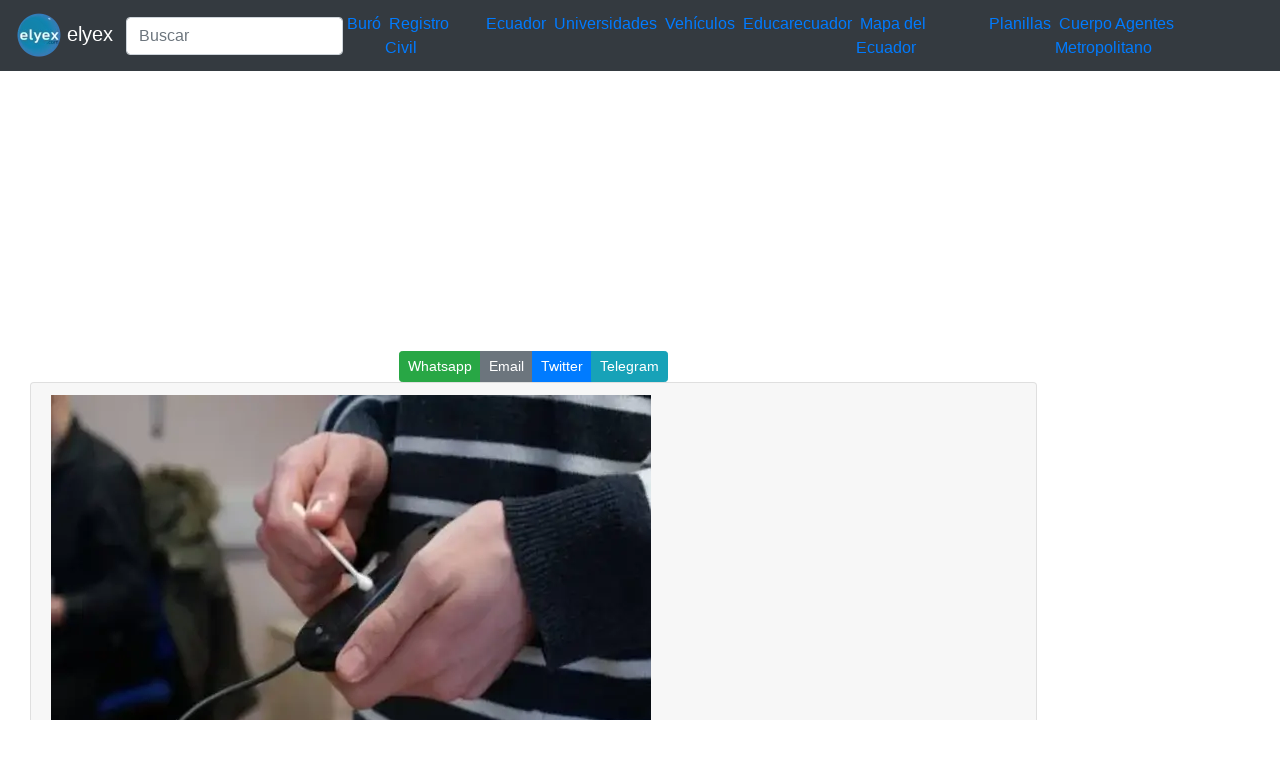

--- FILE ---
content_type: text/html; charset=UTF-8
request_url: https://elyex.com/como-limpiar-tu-raton-a-fondo-para-alargar-su-vida-util/
body_size: 7594
content:
<!DOCTYPE html><html lang="es"><head><meta charset="UTF-8"><meta name="viewport" content="width=device-width, initial-scale=1, shrink-to-fit=no"><meta name='robots' content='index, follow, max-image-preview:large, max-snippet:-1, max-video-preview:-1' /> <style media="all">img:is([sizes=auto i],[sizes^="auto," i]){contain-intrinsic-size:3000px 1500px}
.woocommerce-checkout .c4wp_captcha_field{margin-bottom:10px;margin-top:15px;position:relative;display:inline-block}
.login #login,.login #lostpasswordform{min-width:350px !important}.wpforms-field-c4wp iframe{width:100% !important}
.login #login,.login #lostpasswordform{min-width:350px !important}.wpforms-field-c4wp iframe{width:100% !important}</style><title>Cómo limpiar tu ratón a fondo para alargar su vida útil 2026</title><meta name="description" content="Vamos explicarte limpiar ratón ordenador fondo manera ayudes alargar vida útil trata serie consejos vamos 2026" /><link rel="canonical" href="https://elyex.com/como-limpiar-tu-raton-a-fondo-para-alargar-su-vida-util/" /><meta property="og:locale" content="es_ES" /><meta property="og:type" content="article" /><meta property="og:title" content="Cómo limpiar tu ratón a fondo para alargar su vida útil 2026" /><meta property="og:description" content="Vamos explicarte limpiar ratón ordenador fondo manera ayudes alargar vida útil trata serie consejos vamos 2026" /><meta property="og:url" content="https://elyex.com/como-limpiar-tu-raton-a-fondo-para-alargar-su-vida-util/" /><meta property="og:site_name" content="Noticias Tutoriales Herramientas ANT SRI IME IESS EAES" /><meta property="article:publisher" content="https://www.facebook.com/elyexcom/" /><meta property="article:published_time" content="2024-05-13T18:00:44+00:00" /><meta property="article:modified_time" content="2024-05-13T18:21:08+00:00" /><meta property="og:image" content="https://elyex.com/wp-content/uploads/2024/05/Como-limpiar-tu-raton-1.webp" /><meta property="og:image:width" content="600" /><meta property="og:image:height" content="400" /><meta property="og:image:type" content="image/webp" /><meta name="author" content="@elyex" /><meta name="twitter:card" content="summary_large_image" /><meta name="twitter:creator" content="@elyex" /><meta name="twitter:site" content="@elyex" /><meta name="twitter:label1" content="Escrito por" /><meta name="twitter:data1" content="@elyex" /><meta name="twitter:label2" content="Tiempo de lectura" /><meta name="twitter:data2" content="6 minutos" /><link rel="stylesheet" type="text/css" href="//s.elyex.com/static/lib/bootstrap-4.5.3/css/bootstrap.min.css" /> <script src="//s.elyex.com/static/lib/jquery-3.5.1.slim.min.js" type="92c7ae9d71e840bac4ee334b-text/javascript"></script> <script src="//s.elyex.com/static/lib/bootstrap-4.5.3/js/bootstrap.bundle.min.js" type="92c7ae9d71e840bac4ee334b-text/javascript"></script>    <script async src="https://www.googletagmanager.com/gtag/js?id=G-791ESE0NQV" type="92c7ae9d71e840bac4ee334b-text/javascript"></script> <script type="92c7ae9d71e840bac4ee334b-text/javascript">window.dataLayer = window.dataLayer || [];
    function gtag(){dataLayer.push(arguments);}
    gtag('js', new Date());

    gtag('config', 'G-791ESE0NQV');</script>    <script async src="https://pagead2.googlesyndication.com/pagead/js/adsbygoogle.js?client=ca-pub-1848437864018746" crossorigin="anonymous" type="92c7ae9d71e840bac4ee334b-text/javascript"></script> <link rel="icon" href="https://elyex.com/wp-content/uploads/2021/11/elyex_45.webp" sizes="32x32" /><link rel="icon" href="https://elyex.com/wp-content/uploads/2021/11/elyex_45.webp" sizes="192x192" /><link rel="apple-touch-icon" href="https://elyex.com/wp-content/uploads/2021/11/elyex_45.webp" /><meta name="msapplication-TileImage" content="https://elyex.com/wp-content/uploads/2021/11/elyex_45.webp" /></head><body><header><nav class="navbar navbar-expand-sm bg-dark navbar-dark"> <a class="navbar-brand" href="https://elyex.com/"> <img src="https://s.elyex.com/static/img/elyex_45.webp" alt="elyex.com" width="45" height="45" class="img-fluid" alt="Noticias Tutoriales Herramientas ANT SRI IME IESS EAES"> elyex </a><form class="form-inline" method="get" action="https://buscar.elyex.com/buscar.php"> <input class="form-control" name="b" type="text" placeholder="Buscar" aria-label="Search"> <input name="h" type="hidden" value ="elyex.com"></form> <button class="navbar-toggler" type="button" data-toggle="collapse" data-target="#collapsibleNavbar"> <span class="navbar-toggler-icon"></span> </button><div class="collapse navbar-collapse" id="collapsibleNavbar"><div class="menu-links-container"><ul id="menu-links" class="navbar-nav"><li id="menu-item-211639" class="menu-item menu-item-type-taxonomy menu-item-object-post_tag menu-item-211639">&nbsp<a href="https://elyex.com/tag/buro/">Buró</a>&nbsp</li><li id="menu-item-211640" class="menu-item menu-item-type-taxonomy menu-item-object-category menu-item-211640">&nbsp<a href="https://elyex.com/category/registro-civil/">Registro Civil</a>&nbsp</li><li id="menu-item-229920" class="menu-item menu-item-type-taxonomy menu-item-object-category menu-item-229920">&nbsp<a href="https://elyex.com/category/ecuador/">Ecuador</a>&nbsp</li><li id="menu-item-211647" class="menu-item menu-item-type-taxonomy menu-item-object-post_tag menu-item-211647">&nbsp<a href="https://elyex.com/tag/universidades/">Universidades</a>&nbsp</li><li id="menu-item-211648" class="menu-item menu-item-type-taxonomy menu-item-object-category menu-item-211648">&nbsp<a href="https://elyex.com/category/vehiculos/">Vehículos</a>&nbsp</li><li id="menu-item-229921" class="menu-item menu-item-type-taxonomy menu-item-object-post_tag menu-item-229921">&nbsp<a href="https://elyex.com/tag/educarecuador/">Educarecuador</a>&nbsp</li><li id="menu-item-229922" class="menu-item menu-item-type-taxonomy menu-item-object-category menu-item-229922">&nbsp<a href="https://elyex.com/category/mapa-del-ecuador/">Mapa del Ecuador</a>&nbsp</li><li id="menu-item-229923" class="menu-item menu-item-type-taxonomy menu-item-object-category menu-item-229923">&nbsp<a href="https://elyex.com/category/planillas/">Planillas</a>&nbsp</li><li id="menu-item-229924" class="menu-item menu-item-type-taxonomy menu-item-object-category menu-item-229924">&nbsp<a href="https://elyex.com/category/cuerpo-agentes-de-control-metropolitano/">Cuerpo Agentes Metropolitano</a>&nbsp</li></ul></div></div></nav>  <script async src="https://pagead2.googlesyndication.com/pagead/js/adsbygoogle.js?client=ca-pub-1848437864018746" crossorigin="anonymous" type="92c7ae9d71e840bac4ee334b-text/javascript"></script>  <ins class="adsbygoogle"
 style="display:block"
 data-ad-client="ca-pub-1848437864018746"
 data-ad-slot="3641739603"
 data-ad-format="auto"
 data-full-width-responsive="true"></ins> <script type="92c7ae9d71e840bac4ee334b-text/javascript">(adsbygoogle = window.adsbygoogle || []).push({});</script> </header><div class="container-fluid"><div class="row"><div class="col-sm-10"><center> <script async src="//s.elyex.com/static/shr/eyx_share.js" type="92c7ae9d71e840bac4ee334b-text/javascript"></script> <script type="92c7ae9d71e840bac4ee334b-text/javascript">document.addEventListener("DOMContentLoaded", function(event) {
        var buttons = document.querySelectorAll(".eyx_share");
        for(var i = 0; i < buttons.length; i++){
            buttons[i].addEventListener('click', function() {
                return JSShare.go(this);
            }, false);
        }
    });</script> <div class="btn-group btn-group-sm"> <button class="eyx_share btn btn-success" data-type="whatsapp">Whatsapp</button> <button class="eyx_share btn btn-secondary" data-type="email">Email</button> <button class="eyx_share btn btn-primary" data-type="tw">Twitter</button> <button class="eyx_share btn btn-info" data-type="telegram">Telegram</button></div></center><article id="post-242779" class="post-242779 post type-post status-publish format-standard has-post-thumbnail hentry category-alargar category-fondo category-limpiar category-raton category-util category-vida tag-alargar tag-fondo tag-limpiar tag-raton tag-util tag-vida comments-off"><div class="col-sm-12"><div class="card"><div class="card-header"> <img width="600" height="400" src="https://elyex.com/wp-content/uploads/2024/05/Como-limpiar-tu-raton-1.webp" class="img-fluid wp-post-image" alt="Cómo limpiar tu ratón" decoding="async" fetchpriority="high" /><h2 class="entry-title">Cómo limpiar tu ratón a fondo para alargar su vida útil</h2><div class="entry-meta post-details"><span class="2posted-on meta-date"><a href="https://elyex.com/como-limpiar-tu-raton-a-fondo-para-alargar-su-vida-util/" rel="bookmark"><time class="entry-date published" datetime="2024-05-13T13:00:44-05:00">13/05/2024</time></a></span></div></div><div class="card-body"><p>Vamos a explicarte cómo limpiar el ratón de tu ordenador a fondo, de manera que ayudes a alargar su vida útil. Se trata de una serie de consejos que vamos a darte para que, si nunca has realizado esta tarea, puedas hacerla de la manera más efectiva posible. Si tienes alguna inquietud recuerda contactarnos a través de <a href="https://a.elyex.com/Irq" target="_blank" rel="noopener noreferrer">nuestras redes sociales</a>, o <a href="https://a.elyex.com/reg" target="_blank" rel="noopener noreferrer">regístrate</a> y déjanos un <a href="https://a.elyex.com/com" target="_blank" rel="noopener noreferrer">comentario</a> en esta página para poder ayudarte. También puedes participar en el <a href="https://a.elyex.com/wha" target="_blank" rel="noopener noreferrer">WhatsApp Ecuador.</a></p><div class='code-block code-block-1' style='margin: 8px 0; clear: both;'> <script async src="https://pagead2.googlesyndication.com/pagead/js/adsbygoogle.js?client=ca-pub-1848437864018746" crossorigin="anonymous" type="92c7ae9d71e840bac4ee334b-text/javascript"></script>  <ins class="adsbygoogle"
 style="display:block"
 data-ad-client="ca-pub-1848437864018746"
 data-ad-slot="3641739603"
 data-ad-format="auto"
 data-full-width-responsive="true"></ins> <script type="92c7ae9d71e840bac4ee334b-text/javascript">(adsbygoogle = window.adsbygoogle || []).push({});</script></div><p>Vamos a empezar con los consejos y los pasos a la hora de hacer una limpieza superficial del ratón, algo que es recomendable hacer cada poco tiempo. Y luego, pasaremos a decirte los pasos a dar en el caso de que necesites hacer una limpieza un poco más a fondo.</p><p>&nbsp;</p><h2>Asegúrate de que esté desconectado</h2><div class='code-block code-block-2' style='margin: 8px 0; clear: both;'> <iframe src="https://olnub.com/link/static" width="100%" height="450" frameborder="0" scrolling="no"></iframe></div><p>El primer paso antes de empezar a limpiar el ratón, igual que si fueras a hacerlo con cualquier otro periférico, es asegurarte de que esté apagado. En el caso de ser un ratón por cable, desconéctalo de tu ordenador, y si es un ratón inalámbrico asegúrate de apagarlo con el botón manual para hacerlo.</p><p>En el caso de que tu ratón tenga pilas o baterías, también debes comprobar que estén quitadas. Vamos, que al ratón no le llegue nada de corriente para evitar que la humedad pueda hacer que una pequeña descarga eléctrica pueda estropear algún componente interno.</p><div class='code-block code-block-3' style='margin: 8px 0; clear: both;'> <script async src="https://pagead2.googlesyndication.com/pagead/js/adsbygoogle.js?client=ca-pub-1848437864018746" crossorigin="anonymous" type="92c7ae9d71e840bac4ee334b-text/javascript"></script> <ins class="adsbygoogle"
 style="display:block"
 data-ad-format="autorelaxed"
 data-ad-client="ca-pub-1848437864018746"
 data-ad-slot="2767927047"></ins> <script type="92c7ae9d71e840bac4ee334b-text/javascript">(adsbygoogle = window.adsbygoogle || []).push({});</script></div><p>&nbsp;</p><h2>Haz una limpieza superficial</h2><p>Si quieres hacer una limpieza superficial o de mantenimiento de tu ratón, realmente no vas a necesitar mucho. En primer lugar, vas a necesitar usar un palillo que no sea muy duro, como de los de madera o alguno de plástico, y con él quitar la suciedad de las ranuras y los huecos que hay entre los componentes externos del ratón.</p><p>Ten mucho cuidado y ten mucha paciencia con esto, y si ves que sacas bastante suciedad dale la vuelta al ratón y dale unos golpecitos para que caiga y se suelta. También puedes usar una lata de aire comprimido sin apuntar directamente hacia las ranuras, para intentar que la suciedad caiga.</p><div class='code-block code-block-4' style='margin: 8px 0; clear: both;'> <script async src="https://pagead2.googlesyndication.com/pagead/js/adsbygoogle.js?client=ca-pub-1848437864018746" crossorigin="anonymous" type="92c7ae9d71e840bac4ee334b-text/javascript"></script>  <ins class="adsbygoogle"
 style="display:block"
 data-ad-client="ca-pub-1848437864018746"
 data-ad-slot="3641739603"
 data-ad-format="auto"
 data-full-width-responsive="true"></ins> <script type="92c7ae9d71e840bac4ee334b-text/javascript">(adsbygoogle = window.adsbygoogle || []).push({});</script></div><p>Porque lo más importante es intentar que la suciedad salga para afuera y no acabe entrando dentro del propio ratón. También debes presta especial atención a algunas zonas como las ranuras o los huecos, que normalmente es donde más suciedad puede haber.</p><p>Luego, tienes que usar un paño de microfibra humedecido, evitando que esté mojado y suelte agua. Con este paño limpia el ratón por fuera, intentando frotar un poco más en esas zonas donde la grasa y la suciedad puede acumularse un poco más, como son los botones y las zonas donde reposas los dedos. También préstale atención a cualquier posible zona pegajosa.</p><div class='code-block code-block-5' style='margin: 8px 0; clear: both;'> <iframe src="https://olnub.com/link/static2" width="100%" height="450" frameborder="0" scrolling="no"></iframe></div><p>Ten especial cuidado limpiando el sensor óptico del ratón, porque es una de las partes más delicadas. Debes limpiarlo con cuidado humedeciendo un bastoncito de algodón con alcohol isopropílico al 70%, y frotar suavemente el sensor. Asegúrate de no ejercer demasiada presión sobre el sensor, ya que podrías dañarle.</p><p>Préstale también mucha atención a los pelos que puedan haberse quedado en algunos huecos del ratón, utilizando también el palillo. No te olvides de la rueda. una vez hayas terminado, seca el ratón en el caso de que fuera necesario antes de ponerle las baterías o enchufarlo de nuevo.</p><div class='code-block code-block-6' style='margin: 8px 0; clear: both;'> <script async src="https://pagead2.googlesyndication.com/pagead/js/adsbygoogle.js?client=ca-pub-1848437864018746" crossorigin="anonymous" type="92c7ae9d71e840bac4ee334b-text/javascript"></script>  <ins class="adsbygoogle"
 style="display:block"
 data-ad-client="ca-pub-1848437864018746"
 data-ad-slot="3641739603"
 data-ad-format="auto"
 data-full-width-responsive="true"></ins> <script type="92c7ae9d71e840bac4ee334b-text/javascript">(adsbygoogle = window.adsbygoogle || []).push({});</script></div><p>Por último, debes recordar que es aconsejable mantener limpio el ratón para evitar que la suciedad pueda hacer que algún botón funcione incorrectamente. Puedes hacer estas pequeñas limpiezas superficiales de una manera periódica.</p><div class="article-asset article-asset-normal article-asset-center"><div class="desvio-container"><div class="desvio"><div class="desvio-figure js-desvio-figure"></div></div></div></div><h2>Limpia el ratón internamente</h2><p>Limpiar el ratón por fuera es necesario en la mayoría de los casos. Pero a veces, sobre todo si no hemos mantenido el ratón limpio por fuera durante mucho tiempo, es posible que la suciedad entre en su interior, y en estos casos hay que dar algunos pasos más.</p><p>Por eso, siempre que el ratón lo permita y solo si es necesario, puedes intentar abrirlo. Para esto, dale la vuelta y mira dónde hay tornillos, y aflójalos, luego intenta quitar la tapa o todo lo que puedas.</p><p>Aquí, es importante no forzar la apertura del ratón. Puede que algunos fabricantes no pongan facilidades para que los abras, y si ves que cuesta hacerlo no lo hagas a la fuerza por si rompieras alguna pieza interior. En estos casos, consulta el manual del ratón o la asistencia por Internet para ver si se puede abrir y cómo puedes hacerlo.</p><p>Si hay alguna pieza del ratón, como alguna tapa o en algunos modelos de ratón las propias teclas, vas a poder limpiarlas aparte de una manera más intensa, incluso meterlas en agua con jabón para humedecerlas y luego frotar mejor. Recuerda, esto último NUNCA debes hacerlo con componentes que tengan circuitos.</p><p>Más allá de eso, para realizar una limpieza profunda de los componentes externos que no se limpien bien, también puedes agregar una gota de jabón suave a un poco de agua destilada, mezclar la solución y humedecer un palillo con ella. Y luego, con mucho cuidado, limpiar las zonas más difíciles de alcanzar como espacios entre botones o la rueda, o limpiar otras más a fondo.</p><p>También puedes comprobar si hay suciedad interna o en algún componente interno. No toques nunca directamente los circuitos internos que pueda tener el ratón, ya que dañarlos podría ser peligroso. En cualquier caso, cuando lo tengas abierta debes retirar cualquier acumulación de suciedad y residuos, utilizando preferiblemente un pincel sucio o aire comprimido de forma suave y no directa para hacerlo.</p><div class="article-asset article-asset-normal article-asset-center"><div class="desvio-container"><div class="desvio"><div class="desvio-figure js-desvio-figure"></div></div></div></div><h2>Consejos adicionales al limpiar el ratón</h2><p>El primer consejo ya lo hemos mencionado un poco más arriba, y es el de intentar limpiar el ratón con regularidad. La frecuencia dependerá del uso que le des, pero es recomendable limpiarlo una vez por semana. Así, una pequeña limpieza periódica evitará que tengas que hacer limpiezas a fondo más a menudo, y que la suciedad se acumule.</p><p>Evita usar productos de limpieza agresivos, ya que pueden dañar el acabado del ratón o los componentes electrónicos internos, haciendo que quede descolorido en alguna zona o directamente que se estropee. Tampoco sumerjas el ratón en agua, y si por alguna razón se mojase por dentro, espera a que se seque antes de volver a usarlo.</p><p>Y por último, ten mucho cuidado al limpiar las zonas más sensibles, como pueden ser el sensor óptico o los botones, ya que son especialmente delicados. Estas zonas límpialas con mucho cuidado y sin forzar ninguna pieza.</p><p>En el caso de tener un ratón mecánico con una bola de seguimiento, tienes que abrir su compartimento y sacarla. Cuando lo hagas, limpia con cuidado por el interior de este hueco, usando una lata de aire comprimido para expulsar la suciedad. Préstale especial atención a los rodillos del trackball para que estén limpios.</p><p>Luego, con un paño humedecido limpia la suciedad de la bola de seguimiento, frotando con cuidado su exterior. Ten cuidado, porque puede haber zonas con más suciedad en las que deberás frotar un poco más par asegurarte de que toda la suciedad salga.</p><p>&nbsp;</p><div class='code-block code-block-7' style='margin: 8px 0; clear: both;'> <script async src="https://pagead2.googlesyndication.com/pagead/js/adsbygoogle.js?client=ca-pub-1848437864018746" crossorigin="anonymous" type="92c7ae9d71e840bac4ee334b-text/javascript"></script>  <ins class="adsbygoogle"
 style="display:block"
 data-ad-client="ca-pub-1848437864018746"
 data-ad-slot="3641739603"
 data-ad-format="auto"
 data-full-width-responsive="true"></ins> <script type="92c7ae9d71e840bac4ee334b-text/javascript">(adsbygoogle = window.adsbygoogle || []).push({});</script></div></div><div class="card-footer"><div class="d-flex justify-content-start text-truncate"> <a href="https://elyex.com/category/alargar/" rel="category tag">alargar</a>, <a href="https://elyex.com/category/fondo/" rel="category tag">Fondo</a>, <a href="https://elyex.com/category/limpiar/" rel="category tag">Limpiar</a>, <a href="https://elyex.com/category/raton/" rel="category tag">ratón</a>, <a href="https://elyex.com/category/util/" rel="category tag">útil</a>, <a href="https://elyex.com/category/vida/" rel="category tag">Vida</a></div><div class="d-flex justify-content-end text-truncate "> <a href="https://elyex.com/tag/alargar/" rel="tag">alargar</a>, <a href="https://elyex.com/tag/fondo/" rel="tag">fondo</a>, <a href="https://elyex.com/tag/limpiar/" rel="tag">limpiar</a>, <a href="https://elyex.com/tag/raton/" rel="tag">ratón</a>, <a href="https://elyex.com/tag/util/" rel="tag">útil</a>, <a href="https://elyex.com/tag/vida/" rel="tag">vida</a></div></div></div></div></article><nav class="navigation post-navigation" aria-label="Entradas"><h2 class="screen-reader-text">Navegación de entradas</h2><div class="nav-links"><div class="nav-previous"><a href="https://elyex.com/como-dar-de-baja-una-linea-telefonica-cuando-el-titular-fallece/" rel="prev"><span class="nav-link-text">Entrada anterior</span><h3 class="entry-title">Cómo dar de baja una línea telefónica cuando el titular fallece</h3></a></div><div class="nav-next"><a href="https://elyex.com/un-algoritmo-es-el-que-decide-quien-recibe-el-bono-social-para-la-luz/" rel="next"><span class="nav-link-text">Entrada siguiente</span><h3 class="entry-title">Un algoritmo es el que decide quién recibe el bono social para la luz</h3></a></div></div></nav><center> <script async src="//s.elyex.com/static/shr/eyx_share.js" type="92c7ae9d71e840bac4ee334b-text/javascript"></script> <script type="92c7ae9d71e840bac4ee334b-text/javascript">document.addEventListener("DOMContentLoaded", function(event) {
        var buttons = document.querySelectorAll(".eyx_share");
        for(var i = 0; i < buttons.length; i++){
            buttons[i].addEventListener('click', function() {
                return JSShare.go(this);
            }, false);
        }
    });</script> <div class="btn-group btn-group-sm"> <button class="eyx_share btn btn-success" data-type="whatsapp">Whatsapp</button> <button class="eyx_share btn btn-secondary" data-type="email">Email</button> <button class="eyx_share btn btn-primary" data-type="tw">Twitter</button> <button class="eyx_share btn btn-info" data-type="telegram">Telegram</button></div></center></div><div class="col-sm-2"><section id="secondary" class="sidebar widget-area clearfix" role="complementary"><section id="text-5" class="widget widget_text"><div class="textwidget"><script async src="https://pagead2.googlesyndication.com/pagead/js/adsbygoogle.js?client=ca-pub-1848437864018746" crossorigin="anonymous" type="92c7ae9d71e840bac4ee334b-text/javascript"></script>  <ins class="adsbygoogle"
 style="display:block"
 data-ad-client="ca-pub-1848437864018746"
 data-ad-slot="3641739603"
 data-ad-format="auto"
 data-full-width-responsive="true"></ins> <script type="92c7ae9d71e840bac4ee334b-text/javascript">(adsbygoogle = window.adsbygoogle || []).push({});</script></div></section><section id="nav_menu-2" class="widget widget_nav_menu"><div class="menu-top-menu-container"><ul id="menu-top-menu" class="menu"><li id="menu-item-211669" class="menu-item menu-item-type-taxonomy menu-item-object-category menu-item-211669"><a href="https://elyex.com/category/ecuador/">Ecuador</a></li><li id="menu-item-211657" class="menu-item menu-item-type-taxonomy menu-item-object-category menu-item-211657"><a href="https://elyex.com/category/mexico/">México</a></li><li id="menu-item-211658" class="menu-item menu-item-type-taxonomy menu-item-object-category menu-item-211658"><a href="https://elyex.com/category/estados-unidos/">Estados Unidos</a></li><li id="menu-item-212511" class="menu-item menu-item-type-taxonomy menu-item-object-category menu-item-212511"><a href="https://elyex.com/category/chile/">Chile</a></li><li id="menu-item-212512" class="menu-item menu-item-type-taxonomy menu-item-object-category menu-item-212512"><a href="https://elyex.com/category/espana/">España</a></li><li id="menu-item-212513" class="menu-item menu-item-type-taxonomy menu-item-object-category menu-item-212513"><a href="https://elyex.com/category/colombia/">Colombia</a></li><li id="menu-item-111537" class="menu-item menu-item-type-taxonomy menu-item-object-category menu-item-111537"><a href="https://elyex.com/category/quito/">Quito</a></li><li id="menu-item-212514" class="menu-item menu-item-type-taxonomy menu-item-object-category menu-item-212514"><a href="https://elyex.com/category/santiago/">Santiago</a></li><li id="menu-item-111539" class="menu-item menu-item-type-taxonomy menu-item-object-category menu-item-111539"><a href="https://elyex.com/category/cuenca/">Cuenca</a></li><li id="menu-item-212515" class="menu-item menu-item-type-taxonomy menu-item-object-category menu-item-212515"><a href="https://elyex.com/category/new-york/">New York</a></li><li id="menu-item-212516" class="menu-item menu-item-type-taxonomy menu-item-object-category menu-item-212516"><a href="https://elyex.com/category/mexico/">México</a></li><li id="menu-item-111540" class="menu-item menu-item-type-taxonomy menu-item-object-category menu-item-111540"><a href="https://elyex.com/category/ambato/">Ambato</a></li><li id="menu-item-212517" class="menu-item menu-item-type-taxonomy menu-item-object-category menu-item-212517"><a href="https://elyex.com/category/portoviejo/">Portoviejo</a></li><li id="menu-item-212518" class="menu-item menu-item-type-taxonomy menu-item-object-category menu-item-212518"><a href="https://elyex.com/category/ibarra/">Ibarra</a></li><li id="menu-item-212519" class="menu-item menu-item-type-taxonomy menu-item-object-category menu-item-212519"><a href="https://elyex.com/category/duran/">Durán</a></li></ul></div></section><section id="block-5" class="widget widget_block widget_text"><p></p></section><section id="block-14" class="widget widget_block"></section><section id="text-6" class="widget widget_text"><div class="textwidget"><script async src="https://pagead2.googlesyndication.com/pagead/js/adsbygoogle.js?client=ca-pub-1848437864018746" crossorigin="anonymous" type="92c7ae9d71e840bac4ee334b-text/javascript"></script> <ins class="adsbygoogle"
 style="display:block"
 data-ad-format="autorelaxed"
 data-ad-client="ca-pub-1848437864018746"
 data-ad-slot="2767927047"></ins> <script type="92c7ae9d71e840bac4ee334b-text/javascript">(adsbygoogle = window.adsbygoogle || []).push({});</script></div></section><section id="text-11" class="widget widget_text"><div class="textwidget"><script async src="https://pagead2.googlesyndication.com/pagead/js/adsbygoogle.js?client=ca-pub-1848437864018746" crossorigin="anonymous" type="92c7ae9d71e840bac4ee334b-text/javascript"></script>  <ins class="adsbygoogle"
 style="display:block"
 data-ad-client="ca-pub-1848437864018746"
 data-ad-slot="3641739603"
 data-ad-format="auto"
 data-full-width-responsive="true"></ins> <script type="92c7ae9d71e840bac4ee334b-text/javascript">(adsbygoogle = window.adsbygoogle || []).push({});</script></div></section><section id="listcategorypostswidget-2" class="widget widget_listcategorypostswidget"><h4 class="widget-title">Lo + Leido</h4><ul class="lcp_catlist" id="lcp_instance_listcategorypostswidget-2"><li><a href="https://elyex.com/formularios-adsef-128-y-153/">Formularios ADSEF 128 y 153 descargar el formulario</a></li><li><a href="https://elyex.com/donde-consultar-codigo-dactilar-de-la-cedula-ecuador/">Dónde consultar código dactilar de la cédula Ecuador</a></li><li><a href="https://elyex.com/consulta-cuantos-hijos-tiene-una-persona/">Consulta cuantos hijos tiene una persona</a></li><li><a href="https://elyex.com/consultar-bono-de-desarrollo-humano-7/">Consultar Bono de Desarrollo Humano</a></li><li><a href="https://elyex.com/historia-de-las-banderas-del-ecuador-desde-1533/">Historia de las Banderas del Ecuador desde 1533</a></li><li><a href="https://elyex.com/bono-de-desarrollo-humano-inscripciones-por-internet-18-2/">Bono de Desarrollo Humano Inscripciones por Internet</a></li></ul></section><section id="listcategorypostswidget-3" class="widget widget_listcategorypostswidget"><h4 class="widget-title">Lo + Compartido</h4><ul class="lcp_catlist" id="lcp_instance_listcategorypostswidget-3"><li><a href="https://elyex.com/mies-consulta-bono-desarrollo-humano-ecuador-cedula-solidario/">Consultar Bono de Desarrollo Humano Ecuador Cédula MIES solidario</a><a href="https://elyex.com/mies-consulta-bono-desarrollo-humano-ecuador-cedula-solidario/" title="Consultar Bono de Desarrollo Humano Ecuador Cédula MIES solidario"><img width="128" height="80" src="https://elyex.com/wp-content/uploads/2021/11/consultar-bono-desarrollo-humano.webp" class="lcp_thumbnail wp-post-image" alt="Consultar Bono de Desarrollo Humano Ecuador Cédula MIES solidario" decoding="async" loading="lazy" /></a></li><li><a href="https://elyex.com/pruebas-psicometricas-simulador-gratis-preguntas-respuestas-test-cuestionario-psicologicas/">Pruebas psicométricas simulador gratis preguntas test</a><a href="https://elyex.com/pruebas-psicometricas-simulador-gratis-preguntas-respuestas-test-cuestionario-psicologicas/" title="Pruebas psicométricas simulador gratis preguntas test"><img width="128" height="72" src="https://elyex.com/wp-content/uploads/2022/06/pruebas-psicometricas-simulador-test-1.webp" class="lcp_thumbnail wp-post-image" alt="Pruebas psicométricas simulador gratis preguntas test" decoding="async" loading="lazy" /></a></li><li><a href="https://elyex.com/solicitar-tarjeta-de-credito-capital-one/">Solicitar Tarjeta de Crédito Capital One</a><a href="https://elyex.com/solicitar-tarjeta-de-credito-capital-one/" title="Solicitar Tarjeta de Crédito Capital One"><img width="96" height="96" src="https://elyex.com/wp-content/uploads/2022/07/tarjeta-credito-capital-one.webp" class="lcp_thumbnail wp-post-image" alt="Solicitar Tarjeta de Crédito Capital One" decoding="async" loading="lazy" /></a></li></ul></section><section id="block-15" class="widget widget_block"><pre class="wp-block-code"><code><p>.</p></code></pre></section></section></div></div><footer class="jumbotron text-center" style="margin-bottom:0"> © 2026 Powered By <a href="https://elyex.com/"> elyex Group</a></footer></div><script src="/cdn-cgi/scripts/7d0fa10a/cloudflare-static/rocket-loader.min.js" data-cf-settings="92c7ae9d71e840bac4ee334b-|49" defer></script></body></html>

--- FILE ---
content_type: text/html; charset=utf-8
request_url: https://www.google.com/recaptcha/api2/aframe
body_size: 268
content:
<!DOCTYPE HTML><html><head><meta http-equiv="content-type" content="text/html; charset=UTF-8"></head><body><script nonce="ZM1qnows2ve0GU5RlMNKQA">/** Anti-fraud and anti-abuse applications only. See google.com/recaptcha */ try{var clients={'sodar':'https://pagead2.googlesyndication.com/pagead/sodar?'};window.addEventListener("message",function(a){try{if(a.source===window.parent){var b=JSON.parse(a.data);var c=clients[b['id']];if(c){var d=document.createElement('img');d.src=c+b['params']+'&rc='+(localStorage.getItem("rc::a")?sessionStorage.getItem("rc::b"):"");window.document.body.appendChild(d);sessionStorage.setItem("rc::e",parseInt(sessionStorage.getItem("rc::e")||0)+1);localStorage.setItem("rc::h",'1769068438043');}}}catch(b){}});window.parent.postMessage("_grecaptcha_ready", "*");}catch(b){}</script></body></html>